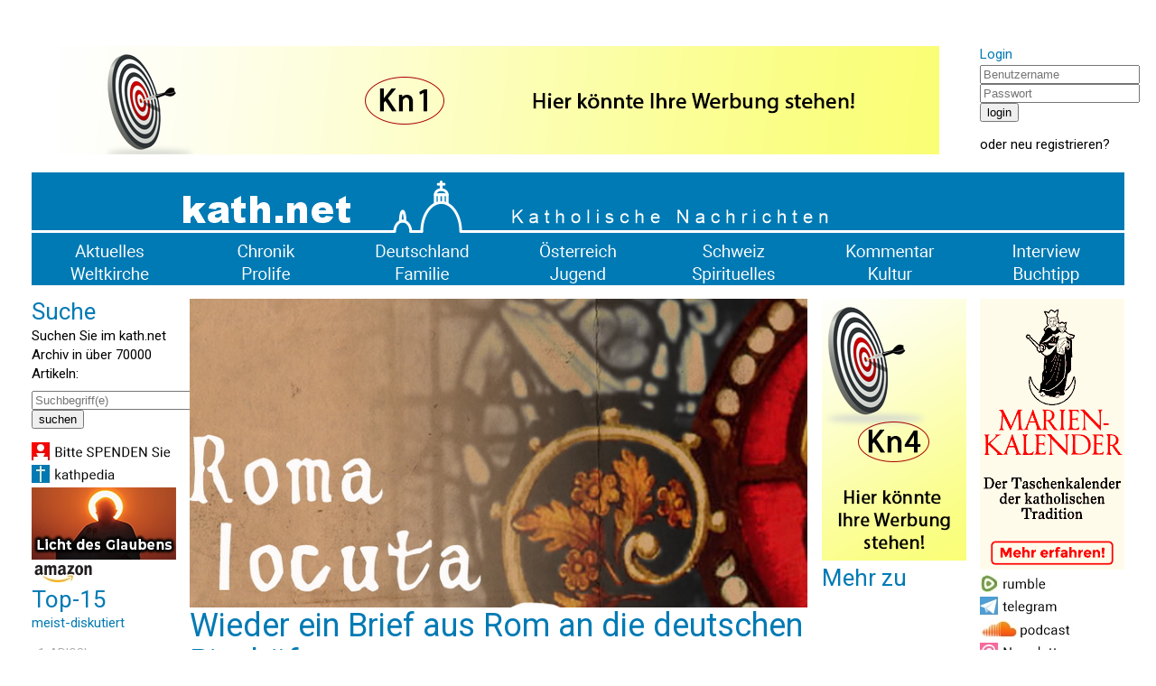

--- FILE ---
content_type: text/html; charset=UTF-8
request_url: https://www.kath.net/news/83851
body_size: 7290
content:
<!DOCTYPE HTML PUBLIC "-//W3C//DTD HTML 4.0 Transitional//EN">
<html prefix="og: http://ogp.me/ns#" lang="de" xml:lang="de">
<head>
<meta http-equiv="Cache-Control" content="no-cache">
<meta http-equiv="Content-Type" content="text/html;charset=utf-8">
<meta http-equiv="Lang" content="de">
<meta name="author" content="kath.net">
<meta http-equiv="Reply-to" content="office@kath.net">
<meta name="description" content="">
<meta name="keywords" content="">
<title>kath.net</title>
<link href="https://fonts.googleapis.com/css?family=Roboto:wght@300;400;500;600;700&display=swap" rel="stylesheet"> 
<link rel="stylesheet" type="text/css" href="/default.css">
<link rel="icon" href="/img/favicon.ico">
<script async src="https://www.googletagmanager.com/gtag/js?id=G-PLNM2QP082"></script>
<script>
  window.dataLayer = window.dataLayer || [];
  function gtag(){dataLayer.push(arguments);}
  gtag('js', new Date());
  gtag('config', 'G-PLNM2QP082');
</script>
<script src="https://clientcdn.pushengage.com/core/ff3e9f9d6aeb33087149bc7d6dd48ad1.js"></script>
<script> _pe.subscribe(); </script>
<meta property='og:type' content='article' /><meta property='og:title' content='Wieder ein Brief aus Rom an die deutschen Bischöfe' /><meta property='og:section' content='Deutschland' /><meta property='og:url' content='https://www.kath.net/news/83851' /><meta property='og:image' content='https://www.kath.net/new/8/3/8/5/1/83851_5.jpg' /><meta property='og:image:width' content='812' /><meta property='og:image:height' content='406' /><meta property='og:image:type' content='image/jpeg' /><meta property='article:published_time' content='2024-02-19T05:00:21' /><meta property='article:modified_time' content='2026-01-22T08:35:02' /><meta property='og:updated_time' content='2026-01-22T08:35:02' /><meta property='og:locale' content='de_AT' /><meta property='og:site_name' content='kath.net katholische Nachrichten' /></head>
<body>
<center>
<table cellpadding=0 cellspacing=15 border=0 width=1240>
<tr><td colspan=7>&nbsp;</td></tr>
<tr>
<td colspan=6 valign='top' align='center'><a href='/link/15' target='extern'><img class='modul' src='https://static.kath.net/mod/1/5/15.png'></a><br></td>
<td valign='top'><h3>Login</h3><form method='post' id='login'><input type='hidden' name='action' value='login'><input type='text' name='user' size=20 maxlength=40 placeholder='Benutzername'><br><input type='password' name='pwd' size=20 maxlength=40 placeholder='Passwort'><br><input type='submit' value='login'><br></form>oder <a href='http://www.kathlogin.net/anmelden.php'>neu registrieren</a>?</td>
</tr>
<tr><td colspan=7>
<a href='/'><img src='https://static.kath.net/img/logo.png' width=1210></a><br>
<a href='/cat/Aktuelles'><img src='https://static.kath.net/img/aktuelles.png' class='menpic'></a><a href='/cat/Chronik'><img src='https://static.kath.net/img/chronik.png' class='menpic'></a><a href='/cat/Deutschland'><img src='https://static.kath.net/img/deutschland.png' class='menpic'></a><a href='/cat/Oesterreich'><img src='https://static.kath.net/img/oesterreich.png' class='menpic'></a><a href='/cat/Schweiz'><img src='https://static.kath.net/img/schweiz.png' class='menpic'></a><a href='/cat/Kommentar'><img src='https://static.kath.net/img/kommentar.png' class='menpic'></a><a href='/cat/Interview'><img src='https://static.kath.net/img/interview.png' class='menpic'></a><br>
<a href='/cat/Weltkirche'><img src='https://static.kath.net/img/weltkirche.png' class='menpic'></a><a href='/cat/Prolife'><img src='https://static.kath.net/img/prolife.png' class='menpic'></a><a href='/cat/Familie'><img src='https://static.kath.net/img/familie.png' class='menpic'></a><a href='/cat/Jugend'><img src='https://static.kath.net/img/jugend.png' class='menpic'></a><a href='/cat/Spirituelles'><img src='https://static.kath.net/img/spirituelles.png' class='menpic'></a><a href='/cat/Kultur'><img src='https://static.kath.net/img/kultur.png' class='menpic'></a><a href='/cat/Buchtipp'><img src='https://static.kath.net/img/buchtipp.png' class='menpic'></a>
</td></tr>
<tr><td valign='top'><h2>Suche</h2><p>Suchen Sie im kath.net Archiv in über 70000 Artikeln:</p><form method='get' action='/suche.php'><input type='text' name='suche' size=20 maxlength=40 placeholder='Suchbegriff(e)'><br><input type='submit' value='suchen'><br></form><a href='/spenden'><img class='modul' src='https://static.kath.net/mod/6/6_1.jpg'></a><br><a href='http://www.kathpedia.com/'><img class='modul' src='https://static.kath.net/mod/9/9_1.jpg'></a><br><a href='/link/84' target='extern'><img class='modul' src='https://static.kath.net/mod/8/4/84.jpg'></a><br><a href='https://www.amazon.de/exec/obidos/subst/home/home.html?_encoding=UTF8&link_code=hom&tag=kathnet06-21'><img class='modul' src='https://static.kath.net/mod/3/3_1.jpg'></a><br><h2>Top-15</h2><h3>meist-diskutiert</h3><ol><li class='top10'><a href='/news/89390'>ADIOS!</a></li><li class='top10'><a href='/news/89404'>„In Deutschland tobt derzeit ein Kirchenkampf“ - Droht ein Schisma?</a></li><li class='top10'><a href='/news/89363'>Vertrauliche Vorlagen des vatikanischen Konsistoriums sind aufgetaucht</a></li><li class='top10'><a href='/news/89351'>‚Dubia‘ an den Vatikan – US-Priester bitten um Klärung hinsichtlich liturgischer Änderungen</a></li><li class='top10'><a href='/news/89399'>Hat der Synodale Weg „die katholische Kirche in Deutschland in Machtspiel und Kampfzone verwandelt“?</a></li><li class='top10'><a href='/news/89375'>Synodaler Weg führte zu Streit und Verwerfung</a></li><li class='top10'><a href='/news/89373'>Santo subito? - Vatikan untersucht mögliches Wunder durch Benedikt XVI.!</a></li><li class='top10'><a href='/news/89401'>"Entsprechend klein ist die Lücke, die er hinterlässt"</a></li><li class='top10'><a href='/news/89370'>Papst Leo wird die Gründonnerstags-Fußwaschung wieder im Lateran vollziehen</a></li><li class='top10'><a href='/news/89386'>Niederländischer Weihbischof Mutsaerts: „Möchte mich nun an liberale Theologen und Gläubige wenden“</a></li><li class='top10'><a href='/news/89208'>THESE: Und die Bibel hat doch Recht!</a></li><li class='top10'><a href='/news/89365'>L'Avvenire sorgt für Confusione!</a></li><li class='top10'><a href='/news/89409'>„Catholic Herald“: „Irlands schwindende Familien“</a></li><li class='top10'><a href='/news/89396'>Sterilisationen, schlechte Lebensbedingungen: Grönländer kritisieren dänische Herrschaft</a></li><li class='top10'><a href='/news/89377'>Turiner Grabtuch lässt sich jetzt online erkunden</a></li></ol></td><td colspan=4 valign='top'><img src='https://static.kath.net/new/8/3/8/5/1/83851_4.jpg' width=685><br><h1>Wieder ein Brief aus Rom an die deutschen Bischöfe</h1><p class='info'>19. Februar 2024 in <a href=/cat/Deutschland>Deutschland</a>, 14 Lesermeinungen<br><a href='/print/83851'>Druckansicht</a> | <a href="/cdn-cgi/l/email-protection#[base64]">Artikel versenden</a> | <a href="/cdn-cgi/l/email-protection#ea988f8e8b819e838584aa818b9e82c4848f9ed5999f88808f899ed7be839a9a8c8f82868f98878f868e9f848dca909fcad2d9d2dfdb">Tippfehler melden</a></p><br><p><b>Vatikan fordert Deutsche Bischofskonferenz einem Brief dazu auf, Abstimmung über Synodalen Ausschuss von Vollversammlung-Tagesordnung zu nehmen! - kath.net dokumentiert den BRIEF IM WORTLAUT</b></p><br><p>Rom-Bonn (kath.net)</p>

<p>Der Vatikan hat die Deutsche Bischofskonferenz (DBK) in einem Brief aufgefordert,&nbsp; eine Abstimmung von der Tagesordnung ihrer Vollversammlung kommende Woche in Augsburg zu nehmen, wie das &quot;Domradio&quot; berichtet. In dem Brief wird gebeten, dass die Vollversammlung nicht &uuml;ber die Satzung des Synodalen Ausschusses abstimmt. Laut Bischof B&auml;tzing soll dies daher jetzt auch vorerst von der Tagesordnung genommen werden. In der Vergangenheit hat der Vatikan bereits mehrfach Kritik am deutsch-synodalen Weg ge&uuml;bt, in der Praxis selbst gab allerdings wenig Konsequenzen.</p>

<p>Der Tagesordnungspunkt der Abstimmung &uuml;ber den Synodalen Ausschuss wurde inzwischen tats&auml;chlich von der Tagesordnung genommen. Das best&auml;tigt die umstrittene Pr&auml;sidentin des ebenso umstrittenen Zentralkomitees der deutschen Katholiken (ZdK), Irme Stetter-Karp, in einer Presseaussendung. Sie zeigt sich &bdquo;irritiert&ldquo;. W&ouml;rtlich schildert sie: &bdquo;Rom hat die Deutsche Bischofskonferenz quasi per Eilpost gebeten, bei ihrer Fr&uuml;hjahrsvollversammlung nicht &uuml;ber die Satzung des Synodalen Ausschusses abzustimmen und zun&auml;chst Gespr&auml;che in Rom abzuwarten. Der Tagesordnungspunkt ist seit gestern Abend abgesetzt.&ldquo;</p>

<p>Die Initiative &bdquo;Neuer Anfang&ldquo; kommentiert in einer Presseaussendung das &bdquo;Nein&ldquo; des Vatikans an die Deutschen Bisch&ouml;fe: &bdquo;Der Versuch, den Synodalen Weg institutionell auf Dauer zu stellen, ist damit in eine endg&uuml;ltige Sackgasse geraten, die deutschen Bisch&ouml;fe jedoch stehen damit zugleich am Abgrund der Kirchenspaltung: Das &Uuml;berschreiten dieser von Rom gesetzten roten Linie w&auml;re der Bruch mit Rom.&ldquo;<br />
<br />
<em><strong>kath.net dokumentiert den BRIEF IM WORTLAUT:</strong></em></p><p><a href='/link/589' target='extern'><img class='modul' src='https://static.kath.net/mod/5/8/9/589.jpg'></a><br></p>

<p>Aus dem Vatikan, am 16. Februar 2024<br />
Sehr geehrter Herr Vorsitzender der Deutschen Bischofskonferenz,<br />
liebe Mitbr&uuml;der im Bischofsamt,</p>

<p>vom 19. bis 22. Februar wird in Augsburg die Vollversammlung der Deutschen Bischofskonferenz (DBK) stattfinden, auf der &uuml;ber die Satzung des Synodalen Ausschusses abgestimmt werden soll. Wir halten es daher f&uuml;r notwendig, in Weiterf&uuml;hrung des Dialogs, den wir bereits begonnen haben, den wir in naher Zukunft fortsetzen werden und den wir nach dem Wunsch von Papst Franziskus weiter verst&auml;rken wollen, einige diesbez&uuml;gliche Bedenken zu &auml;u&szlig;ern und einige Hinweise zu geben, die dem Heiligen Vater zur Kenntnis gebracht und von ihm approbiert worden sind.</p>

<p>Die Satzung sieht als erste Aufgabe des Synodalen Ausschusses die Errichtung eines Synodalen Rates &raquo;nach den Ma&szlig;gaben des Beschlusses der Synodalversammlung des Synodalen Weges &bdquo;Synodalit&auml;t nachhaltig st&auml;rken: ein Synodaler Rat f&uuml;r die katholische Kirche in Deutschland&ldquo;&laquo; vor (Art. 2 &sect; 1). In Absatz 5 des genannten ma&szlig;geblichen Beschlusses wird der Synodale Rat definiert als &raquo;Beratungs- und Beschlussorgan&laquo;, das &raquo;&uuml;ber wesentliche Entwicklungen in Kirche und Gesellschaft&laquo; ber&auml;t und &raquo;auf dieser Basis Grundsatzentscheidungen von &uuml;berdi&ouml;zesaner Bedeutung zu pastoralen Planungen, Zukunftsfragen der Kirche und Finanz- und Haushaltsangelegenheiten der Kirche [trifft], die nicht auf di&ouml;zesaner Ebene entschieden werden&laquo;.</p>

<p>Ein solches Organ ist vom geltenden Kirchenrecht nicht vorgesehen, und daher w&auml;re ein diesbez&uuml;glicher Beschluss der DBK ung&uuml;ltig &mdash; mit den entsprechenden rechtlichen Folgen. Zudem stellt sich die Frage, mit welcher Autorit&auml;t die Bischofskonferenz die Satzung approbieren w&uuml;rde. Weder can. 455 CIC noch Art. 8 des Statuts der DBK bieten in diesem Sinne eine Grundlage daf&uuml;r, noch wurde vonseiten des Heiligen Stuhls ein Mandat erteilt &ndash; er hat sich vielmehr gegenteilig ge&auml;u&szlig;ert. Der Entwurf der Satzung legt zudem fest, dass &raquo;die Deutsche Bischofskonferenz und das Zentralkomitee der deutschen Katholiken (ZdK) die Tr&auml;gerschaft f&uuml;r den synodalen Ausschuss&laquo; &uuml;bernehmen (Art. 1). Da die DBK im weltlichen Bereich nicht als Rechtstr&auml;ger fungieren kann, k&ouml;nnte sie eine solche Tr&auml;gerschaft f&uuml;r den Synodalen Ausschuss h&ouml;chstens &uuml;ber den Verband der Di&ouml;zesen Deutschlands (VDD) &uuml;bernehmen. Innerhalb des Verbandes ist der erforderliche einstimmige Beschluss hinsichtlich des Synodalen Ausschusses jedoch nicht zustande gekommen.</p>

<p>Es sei angemerkt, dass die Problematik bereits w&auml;hrend des letzten Ad-Limina-Besuchs und nachfolgend in dem Brief des Kardinalstaatssekret&auml;rs und der Pr&auml;fekten der Dikasterien f&uuml;r die Glaubenslehre und f&uuml;r die Bisch&ouml;fe vom 16. Januar 2023 dargelegt wurde, in dem ausdr&uuml;cklich und im besonderen Auftrag des Heiligen Vaters dazu aufgefordert wurde, die Einrichtung eines solchen Rates nicht weiter zu verfolgen.<br />
<br />
Die Approbation der Satzung des Synodales Ausschusses st&uuml;nde daher im Widerspruch zu der im besonderen Auftrag des Heiligen Vaters ergangenen Weisung des Heiligen Stuhls und w&uuml;rde ihn einmal mehr vor vollendete Tatsachen stellen.</p>

<p>In dieser Hinsicht wurde im vergangenen Oktober gemeinsam vereinbart, die ekklesiologischen Fragen, mit denen sich der Synodale Weg befasst hat, einschlie&szlig;lich des Themas eines &uuml;berdi&ouml;zesanen Beratungs- und Entscheidungsgremiums, beim n&auml;chsten Treffen zwischen Vertretern der R&ouml;mischen Kurie und der DBK zu vertiefen. Sollte das Statut des Synodalen Ausschusses vor diesem Treffen verabschiedet werden, stellt sich die Frage nach dem Sinn dieses Treffens und ganz allgemein des laufenden Dialogprozesses.</p>

<p>Wir geben Ihnen die hier ge&auml;u&szlig;erten Hinweise zu bedenken und vertrauen darauf, dass sie in der Diskussion bei der bevorstehenden Vollversammlung der DBK Ber&uuml;cksichtigung finden.</p>

<p>Im Gebet verbunden, verbleiben wir mit br&uuml;derlichen Gr&uuml;&szlig;en.</p>

<p>Kard. Pietro Parolin, Staatssekret&auml;r<br />
Kard. Victor M. Fernandez, Pr&auml;fekt des Dikasteriums f&uuml;r die Glaubenslehre<br />
Kard. Robert F. Prevost, Pr&auml;fekt des Dikasteriums f&uuml;r die Bisch&ouml;fe</p>

<p>&nbsp;</p><br><p>Ihnen hat der Artikel gefallen? <a href='https://www.kath.net/spenden'><b>Bitte helfen Sie kath.net und spenden Sie jetzt via &Uuml;berweisung oder Kreditkarte/Paypal!</b></a><br><form action='https://www.paypal.com/donate' method='post' target='_top'><input type='hidden' name='hosted_button_id' value='AXVQD8RXPC6W2' /><input type='image' src='https://www.paypalobjects.com/de_DE/AT/i/btn/btn_donate_SM.gif' border='0' name='submit' title='PayPal - The safer, easier way to pay online!' alt='Spenden mit dem PayPal-Button' /><img alt='' border='0' src='https://www.paypal.com/de_AT/i/scr/pixel.gif' width='1' height='1' /></form><div id='fb-root'></div><script data-cfasync="false" src="/cdn-cgi/scripts/5c5dd728/cloudflare-static/email-decode.min.js"></script><script async defer crossorigin='anonymous' src='https://connect.facebook.net/de_DE/sdk.js#xfbml=1&version=v7.0&appId=208543995829719'></script><p><a href='https://twitter.com/share' class='twitter-share-button' data-url='https://www.kath.net/news/83851' data-text='Wieder ein Brief aus Rom an die deutschen Bischöfe'>Tweet</a><script async src='https://platform.twitter.com/widgets.js' charset='utf-8'></script>&nbsp;<span class='fb-like' data-href='https://www.kath.net/news/83851' data-width='' data-layout='standard' data-action='recommend' data-size='small' data-share='true'></span></p><br><a href='/link/592' target='extern'><img class='modul' src='https://static.kath.net/mod/5/9/2/592.png'></a><br><br><br><h2>Lesermeinungen</h2><table border=0 cellpadding=2 cellspacing=0></table><p>Um selbst Kommentare verfassen zu können müssen Sie sich bitte einloggen.</p><p class='kleingedrucktes'>Für die Kommentiermöglichkeit von kath.net-Artikeln müssen Sie sich bei <a href='http://www.kathlogin.net/anmelden.php'>kathLogin registrieren</a>. Die Kommentare werden von Moderatoren stichprobenartig überprüft und freigeschaltet. Ein Anrecht auf Freischaltung besteht nicht. Ein Kommentar ist auf 1000 Zeichen beschränkt. Die Kommentare geben nicht notwendigerweise die Meinung der Redaktion wieder.<br>kath.net verweist in dem Zusammenhang auch an das Schreiben von Papst Benedikt zum 45. Welttag der Sozialen Kommunikationsmittel und lädt die Kommentatoren dazu ein, sich daran zu orientieren: "Das Evangelium durch die neuen Medien mitzuteilen bedeutet nicht nur, ausgesprochen religiöse Inhalte auf die Plattformen der verschiedenen Medien zu setzen, sondern auch im eigenen digitalen Profil und Kommunikationsstil konsequent Zeugnis abzulegen hinsichtlich Entscheidungen, Präferenzen und Urteilen, die zutiefst mit dem Evangelium übereinstimmen, auch wenn nicht explizit davon gesprochen wird." (<a href='/news/29852'>www.kath.net</a>)<br>kath.net behält sich vor, Kommentare, welche strafrechtliche Normen verletzen, den guten Sitten widersprechen oder sonst dem Ansehen des Mediums zuwiderlaufen, zu entfernen. Die Benutzer können diesfalls keine Ansprüche stellen. Aus Zeitgründen kann über die Moderation von User-Kommentaren keine Korrespondenz geführt werden. Weiters behält sich kath.net vor, strafrechtlich relevante Tatbestände zur Anzeige zu bringen.</p></td><td valign='top'><a href='/link/17' target='extern'><img class='modul' src='https://static.kath.net/mod/1/7/17.png'></a><br><h2>Mehr zu</h2></td><td valign='top'><a href='/link/597' target='extern'><img class='modul' src='https://static.kath.net/mod/5/9/7/597.gif'></a><br><a href='https://rumble.com/user/kathnet'><img class='modul' src='https://static.kath.net/mod/1/7/7/177_1.jpg'></a><br><a href='https://t.me/Kathnet'><img class='modul' src='https://static.kath.net/mod/4/4_1.jpg'></a><br><a href='https://soundcloud.kath.net'><img class='modul' src='https://static.kath.net/mod/1/1/7/117_1.jpg'></a><br><a href='/newsletter'><img class='modul' src='https://static.kath.net/mod/8/8_1.jpg'></a><br><a href='https://www.kath.net/ticker/index.xml'><img class='modul' src='https://static.kath.net/mod/6/4/64_1.jpg'></a><br><h2>Top-15</h2><h3>meist-gelesen</h3><ol><li class='top10'><a href='/news/88548'>ISLAND-REISE - KOMMEN SIE MIT! - Eine Reise, die Sie nie vergessen werden!</a></li><li class='top10'><a href='/news/89390'>ADIOS!</a></li><li class='top10'><a href='/news/89404'>„In Deutschland tobt derzeit ein Kirchenkampf“ - Droht ein Schisma?</a></li><li class='top10'><a href='/news/89373'>Santo subito? - Vatikan untersucht mögliches Wunder durch Benedikt XVI.!</a></li><li class='top10'><a href='/news/89363'>Vertrauliche Vorlagen des vatikanischen Konsistoriums sind aufgetaucht</a></li><li class='top10'><a href='/news/89401'>"Entsprechend klein ist die Lücke, die er hinterlässt"</a></li><li class='top10'><a href='/news/89060'>Oktober 2026 - Kommen Sie mit nach SIZILIEN mit Kaplan Johannes Maria Schwarz!</a></li><li class='top10'><a href='/news/89386'>Niederländischer Weihbischof Mutsaerts: „Möchte mich nun an liberale Theologen und Gläubige wenden“</a></li><li class='top10'><a href='/news/89375'>Synodaler Weg führte zu Streit und Verwerfung</a></li><li class='top10'><a href='/news/89096'>Große kath.net-Leserreise nach Rom - Ostern 2027 - Mit P. Johannes Maria Schwarz</a></li><li class='top10'><a href='/news/89351'>‚Dubia‘ an den Vatikan – US-Priester bitten um Klärung hinsichtlich liturgischer Änderungen</a></li><li class='top10'><a href='/news/89410'>Kardinal Zen: Papst Leo „ist wahrlich eine Leitungspersönlichkeit, die zuhören kann!“</a></li><li class='top10'><a href='/news/89399'>Hat der Synodale Weg „die katholische Kirche in Deutschland in Machtspiel und Kampfzone verwandelt“?</a></li><li class='top10'><a href='/news/89367'>Papst sagt Weihbischof für Schweizer Diözese Chur zu</a></li><li class='top10'><a href='/news/89370'>Papst Leo wird die Gründonnerstags-Fußwaschung wieder im Lateran vollziehen</a></li></ol></td></tr><tr><td colspan=7><a href='/link/16' target='extern'><img class='modul' src='https://static.kath.net/mod/1/6/16.png'></a><br></td></tr>
<tr><td colspan=7></td></tr>
<tr><td colspan=7 align='center'><p class='info'>&copy; 2026 <a href='/'>kath.net</a> | <a href='/impressum'>Impressum</a> | <a href='/datenschutz'>Datenschutz</a></p></td></tr>
</table>
</center>
</body>
</html>